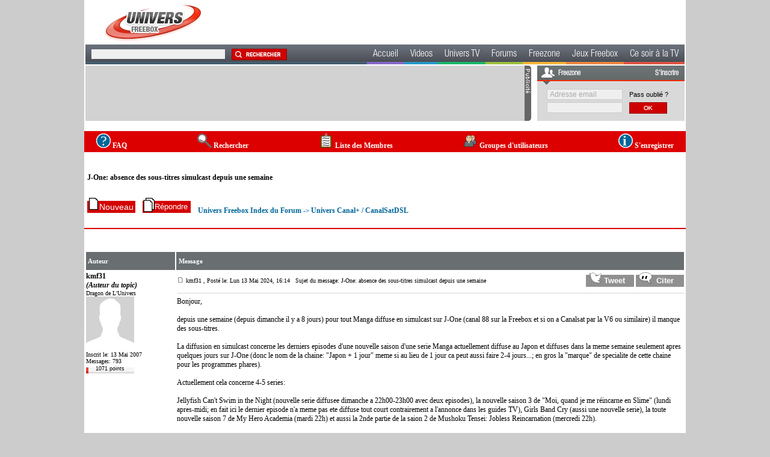

--- FILE ---
content_type: text/html
request_url: https://forum.universfreebox.com/viewtopic.php?p=794976&sid=9d3998e77bd7569c4ba7be3462ff5b0c
body_size: 10270
content:
<?xml version="1.0" encoding="ISO-8859-1"?>
<!DOCTYPE html PUBLIC "-//W3C//DTD XHTML 1.0 Transitional//EN" "http://www.w3.org/TR/xhtml1/DTD/xhtml1-transitional.dtd">
<html xmlns="http://www.w3.org/1999/xhtml">
<head>
<!-- Global site tag (gtag.js) - Google Analytics -->

<script async src="https://www.googletagmanager.com/gtag/js?id=G-5NENTB4WZH"></script>
<script>
  window.dataLayer = window.dataLayer || [];
  function gtag(){dataLayer.push(arguments);}
  gtag('js', new Date());

  gtag('config', 'G-5NENTB4WZH');
</script>


<title>Univers Freebox :: Voir le sujet - J-One: absence des sous-titres simulcast depuis une semaine</title>

<link rel="top" href="./index.php?sid=63bdc2b6da6a2f7d7255c17938c4a6f0" title="Univers Freebox Index du Forum" />
<link rel="search" href="./search.php?sid=63bdc2b6da6a2f7d7255c17938c4a6f0" title="Rechercher" />
<link rel="help" href="./faq.php?sid=63bdc2b6da6a2f7d7255c17938c4a6f0" title="FAQ" />
<link rel="author" href="./memberlist.php?sid=63bdc2b6da6a2f7d7255c17938c4a6f0" title="Liste des Membres" />
<link rel="prev" href="viewtopic.php?t=88728&amp;view=previous&amp;sid=63bdc2b6da6a2f7d7255c17938c4a6f0" title="Voir le sujet précédent" />
<link rel="next" href="viewtopic.php?t=88728&amp;view=next&amp;sid=63bdc2b6da6a2f7d7255c17938c4a6f0" title="Voir le sujet suivant" />
<link rel="up" href="viewforum.php?f=23&amp;sid=63bdc2b6da6a2f7d7255c17938c4a6f0" title="Univers Canal+ / CanalSatDSL" />
<link rel="chapter forum" href="viewforum.php?f=31&amp;sid=63bdc2b6da6a2f7d7255c17938c4a6f0" title="Ligne ADSL2+" />
<link rel="chapter forum" href="viewforum.php?f=81&amp;sid=63bdc2b6da6a2f7d7255c17938c4a6f0" title="La Fibre, le VDSL2 (Le Très Haut Débit)" />
<link rel="chapter forum" href="viewforum.php?f=25&amp;sid=63bdc2b6da6a2f7d7255c17938c4a6f0" title="Internet (ligne fixe)" />
<link rel="chapter forum" href="viewforum.php?f=32&amp;sid=63bdc2b6da6a2f7d7255c17938c4a6f0" title="Freebox / Freebox OS / Les App. (Freebox Connect, Freebox Files...)" />
<link rel="chapter forum" href="viewforum.php?f=24&amp;sid=63bdc2b6da6a2f7d7255c17938c4a6f0" title="Télévision, Radios et toutes les fonctions « audio / vidéo »" />
<link rel="chapter forum" href="viewforum.php?f=23&amp;sid=63bdc2b6da6a2f7d7255c17938c4a6f0" title="Univers Canal+ / CanalSatDSL" />
<link rel="chapter forum" href="viewforum.php?f=26&amp;sid=63bdc2b6da6a2f7d7255c17938c4a6f0" title="Téléphonie fixe" />
<link rel="chapter forum" href="viewforum.php?f=29&amp;sid=63bdc2b6da6a2f7d7255c17938c4a6f0" title="Informations commerciales" />
<link rel="chapter forum" href="viewforum.php?f=40&amp;sid=63bdc2b6da6a2f7d7255c17938c4a6f0" title="Alice" />
<link rel="chapter forum" href="viewforum.php?f=101&amp;sid=63bdc2b6da6a2f7d7255c17938c4a6f0" title="Articles, Actualités Freebox Ultra" />
<link rel="chapter forum" href="viewforum.php?f=94&amp;sid=63bdc2b6da6a2f7d7255c17938c4a6f0" title="Articles, Actualités Freebox Delta" />
<link rel="chapter forum" href="viewforum.php?f=97&amp;sid=63bdc2b6da6a2f7d7255c17938c4a6f0" title="Articles, Actualités Freebox Mini 4K / Revolution" />
<link rel="chapter forum" href="viewforum.php?f=98&amp;sid=63bdc2b6da6a2f7d7255c17938c4a6f0" title="Articles, Actualités Freebox Pop" />
<link rel="chapter forum" href="viewforum.php?f=95&amp;sid=63bdc2b6da6a2f7d7255c17938c4a6f0" title="Articles, Actualités Anciennes Freebox (Crystal / One / V5)" />
<link rel="chapter forum" href="viewforum.php?f=82&amp;sid=63bdc2b6da6a2f7d7255c17938c4a6f0" title="Free Store" />
<link rel="chapter forum" href="viewforum.php?f=80&amp;sid=63bdc2b6da6a2f7d7255c17938c4a6f0" title="Assistance Mobile Métropole" />
<link rel="chapter forum" href="viewforum.php?f=100&amp;sid=63bdc2b6da6a2f7d7255c17938c4a6f0" title="Free Mobile aux Caraïbes et à la Réunion" />
<link rel="chapter forum" href="viewforum.php?f=67&amp;sid=63bdc2b6da6a2f7d7255c17938c4a6f0" title="Les offres & forfaits de la Métropole" />
<link rel="chapter forum" href="viewforum.php?f=69&amp;sid=63bdc2b6da6a2f7d7255c17938c4a6f0" title="Les Terminaux" />
<link rel="chapter forum" href="viewforum.php?f=70&amp;sid=63bdc2b6da6a2f7d7255c17938c4a6f0" title="Le Réseau Mobile (Métropole et Roaming)" />
<link rel="chapter forum" href="viewforum.php?f=68&amp;sid=63bdc2b6da6a2f7d7255c17938c4a6f0" title="Autres opérateurs" />
<link rel="chapter forum" href="viewforum.php?f=84&amp;sid=63bdc2b6da6a2f7d7255c17938c4a6f0" title="Alsace-Champagne-Ardenne-Lorraine" />
<link rel="chapter forum" href="viewforum.php?f=85&amp;sid=63bdc2b6da6a2f7d7255c17938c4a6f0" title="Aquitaine-Limousin-Poitou-Charentes" />
<link rel="chapter forum" href="viewforum.php?f=86&amp;sid=63bdc2b6da6a2f7d7255c17938c4a6f0" title="Auvergne-Rhône-Alpes" />
<link rel="chapter forum" href="viewforum.php?f=87&amp;sid=63bdc2b6da6a2f7d7255c17938c4a6f0" title="Bourgogne-Franche-Comté" />
<link rel="chapter forum" href="viewforum.php?f=76&amp;sid=63bdc2b6da6a2f7d7255c17938c4a6f0" title="Bretagne" />
<link rel="chapter forum" href="viewforum.php?f=88&amp;sid=63bdc2b6da6a2f7d7255c17938c4a6f0" title="Centre-Val-de-Loire" />
<link rel="chapter forum" href="viewforum.php?f=89&amp;sid=63bdc2b6da6a2f7d7255c17938c4a6f0" title="Corse" />
<link rel="chapter forum" href="viewforum.php?f=58&amp;sid=63bdc2b6da6a2f7d7255c17938c4a6f0" title="Île-de-France" />
<link rel="chapter forum" href="viewforum.php?f=90&amp;sid=63bdc2b6da6a2f7d7255c17938c4a6f0" title="Languedoc-Roussillon-Midi-Pyrénées" />
<link rel="chapter forum" href="viewforum.php?f=91&amp;sid=63bdc2b6da6a2f7d7255c17938c4a6f0" title="Nord-Pas-de-Calais-Picardie" />
<link rel="chapter forum" href="viewforum.php?f=92&amp;sid=63bdc2b6da6a2f7d7255c17938c4a6f0" title="Normandie" />
<link rel="chapter forum" href="viewforum.php?f=66&amp;sid=63bdc2b6da6a2f7d7255c17938c4a6f0" title="Pays-de-la-Loire" />
<link rel="chapter forum" href="viewforum.php?f=55&amp;sid=63bdc2b6da6a2f7d7255c17938c4a6f0" title="Provence-Alpes-Côte d'Azur" />
<link rel="chapter forum" href="viewforum.php?f=20&amp;sid=63bdc2b6da6a2f7d7255c17938c4a6f0" title="Espace détente" />
<link rel="chapter forum" href="viewforum.php?f=14&amp;sid=63bdc2b6da6a2f7d7255c17938c4a6f0" title="La vie du site" />
<link rel="chapter forum" href="viewforum.php?f=34&amp;sid=63bdc2b6da6a2f7d7255c17938c4a6f0" title="Corbeille" />

<meta http-equiv="content-language" content="fr" />
<meta http-equiv="Content-Type" content="text/html; charset=ISO-8859-1" />
<meta http-equiv="Content-Style-Type" content="text/css" />
<link rel="stylesheet" href="templates/freezone_2/freezone.css" type="text/css" />
<link rel="stylesheet" href="https://archive.universfreebox.com/css/style.css?v=2" type="text/css" />
<script type="text/javascript" language="JavaScript" src="templates/freezone_2/scripts/jquery.js"></script>
<script type="text/javascript" language="JavaScript" src="templates/freezone_2/scripts/jquery.watermark.js"></script>
<script type="text/javascript" language="JavaScript" src="templates/freezone_2/scripts/freezone.js"></script>
<script type="text/javascript" language="JavaScript" src="templates/freezone_2/scripts/png_ie6.js"></script>
<script type="text/javascript" language="JavaScript" src="templates/freezone_2/scripts/swipe.js"></script>
<script type="text/javascript" id="ean-native-embed-tag" prember-src="https://cdn.elasticad.net/native/serve/js/nativeEmbed.gz.js"></script>
<meta name="viewport" content="initial-scale=1.0, user-scalable=yes" />

<!--
<script async="" type="text/javascript" src="//prebid.oxom.com/universfreebox/lib.js"></script>
-->
<!--<script language="Javascript" type="text/javascript">
	if (){
		alert("Erreur d'authentification login ou mot de passe incorrect");
	}
</script>-->

<script src="//cdn-a.yieldlove.com/yieldlove-bidder.js?universfreebox.com"></script>
<script async='async' src='https://securepubads.g.doubleclick.net/tag/js/gpt.js'></script>

<script>

    var googletag = googletag || [];
    googletag.cmd = googletag.cmd || [];
    googletag.cmd.push(function() {
        googletag.pubads().disableInitialLoad();
        googletag.enableServices();
    });

</script>

</head>
<!--<style>
	body {
		background:none;
	}
</style>-->

<body>
<div id="global" style="background:#FFF">
<div id="header">
    <div id="entete">
      <a href="https://www.universfreebox.com" /><img id="logo" src="https://archive.universfreebox.com/images/logo.png" alt="Univers Freebox"></a>
    </div>
    <div id="menutop">
  <div id="search">
		<form method="get" id="cse-search-box" action="https://www.universfreebox.com/rechercher" name="cse-search-box">
			<input type="text" name="q" size="30" maxlength="255" value=""/>
			<button type="submit" id="search-submit" style="border: 0; background: transparent">
				<input src="https://archive.universfreebox.com/images/search-button.jpg" name="sa" value="Rechercher" style="border:none;" type="image">
			</button>
		</form>
  </div>
  <ul>
    <li>
      <a href="https://www.universfreebox.com/">Accueil</a>
    </li>
    <li>
      <a href="https://www.universfreebox.com/videos/freetelecoms/141/">Videos</a>
    </li>
    <li>
      <a href="https://www.universfreebox.com/rubrique/actu-tv/">Univers TV</a>
    </li>
    <li>
      <a href="https://forum.universfreebox.com">Forums</a>
    </li>
    <li>
      <a href="https://www.freezone.fr">Freezone</a>
    </li>
    <li>
      <a href="https://www.universfreebox.com/jeux-freebox/">Jeux Freebox</a>
    </li>
    <li>
      <a href="Programme-Freebox-TV/">Ce soir à la TV</a>
    </li>
  </ul>
</div>
  </div>
  <div id="pub-haut">
   <!-- <a target="_blank" href="https://free.fr/offre/freebox-pop/?pk_campaign=paidads-uf-freeboxpop&amp;pk_source=uf"><img style="width:100%;" src="https://www.universfreebox.com/wp-content/themes/g5_helium/custom/ads/free/display/728x90/Google-728x90-jaune.gif"></a>                                                        <!--                                                                                                                                                                                                                                                                                                                             <iframe id='21518151801' name='21518151801' prember-src='https://archive.universfreebox.com/modules/pub_delivery.php?zone=1' frameborder='0' scrolling='no' width='728' height='90'></iframe>-->
         <!-- Yieldlove AdTag - universfreebox.com - responsive -->
      <div id='div-gpt-ad-1407836095506-0'>
          <script type='text/javascript'>

              if (window.innerWidth >= 990) {
                  googletag.cmd.push(function() {
                      googletag.defineSlot('/53015287,22673056231/universfreebox.com_d_728x90_1', [728, 90], 'div-gpt-ad-1407836095506-0').addService(googletag.pubads());
                      googletag.display('div-gpt-ad-1407836095506-0');
                  });
              }

          </script>
      </div>

  </div>
     <div id="login">
        <div id="login-entete">
            <span id="connect">Freezone</span>
            <a href="https://www.freezone.fr/inscription.php" id="register">S'inscrire</a>
        </div>
		<div id="login-box">
			 <form action="" id="formulaire_connexion" method="post" onsubmit="valider_formulaire_connexion(); return false;">
			<table>
				<tr>
					<td><input type="text" tabindex="1" id="champ_email" name="champ_email" size="16" style="float: left; margin-bottom: 0px; margin-right:7px; font-family: Arial; font-size: 9pt;"></td>
					<td><a style="font-family: Arial; font-size: 8pt;color:#000;text-decoration:none;" href="https://www.freezone.fr/connexion.php">Pass oublié ?</a></td>
				</tr>
				<tr>
					<td><input type="password" tabindex="2" id="champ_password" name="champ_password" size="16" style="float: left; font-family: Arial; font-size: 9pt;"></td>
					<td><input type="image" style="border:0" tabindex="3" src="https://archive.universfreebox.com/images/login-button.jpg"></td>
				</tr>
			</table>
			</form>
		</div>

         <img style="visibility:hidden" src="initsession.php?sid=63bdc2b6da6a2f7d7255c17938c4a6f0&setup=true"/>
         <img style="visibility:hidden" src="https://www.freezone.fr/initsession.php?sid=63bdc2b6da6a2f7d7255c17938c4a6f0"/>
         <img style="visibility:hidden" src="https://archive.universfreebox.com/initsession.php?sid=63bdc2b6da6a2f7d7255c17938c4a6f0"/>
     </div>
 <div style="clear:both"></div>

<!--  -->

<br/>
<span class="header" >

	<a href="faq.php?sid=63bdc2b6da6a2f7d7255c17938c4a6f0" class="faq">
		<img src="templates/freezone_2/images/icon_mini_faq.svg" width="24" height="24" border="0" alt="FAQ"/>
		<span>FAQ</span>
	</a>

	<a href="search.php?sid=63bdc2b6da6a2f7d7255c17938c4a6f0" class="search">
		<img src="templates/freezone_2/images/icon_mini_search.svg" width="24" height="24" border="0" alt="Rechercher" />
		<span>Rechercher</span>
	</a>

	<a href="memberlist.php?sid=63bdc2b6da6a2f7d7255c17938c4a6f0" class="listeMembre">
		<img src="templates/freezone_2/images/icon_mini_members.svg" width="24" height="24" border="0" alt="Liste des Membres" />
		<span>Liste des Membres</span>

	</a>

	<a href="groupcp.php?sid=63bdc2b6da6a2f7d7255c17938c4a6f0" class="groupe">
		<img src="templates/freezone_2/images/icon_mini_groups.svg" width="24" height="24" border="0" alt="Groupes d'utilisateurs" />
		<span>Groupes d'utilisateurs</span>
	</a>

	<a href="https://www.freezone.fr/inscription.php" class="annonce">
		<img src="templates/freezone_2/images/folder_announce.svg" width="24" height="24" border="0" alt="S'enregistrer" />
		<span>S'enregistrer</span>
	</a>
</span>
<br/>


<!-- <img id="tutoSwipe" class="onlyResponsive" src="templates/freezone_2/images/tuto_swipe.svg" onclick="hideElementById('tutoSwipe')"/> -->

<div style="margin-left: 0.5%;">
	<a class="maintitle" href="viewtopic.php?t=88728&amp;start=0&amp;postdays=0&amp;postorder=asc&amp;highlight=&amp;sid=63bdc2b6da6a2f7d7255c17938c4a6f0">J-One: absence des sous-titres simulcast depuis une semaine</a>
	<br/>
	<span class="gensmall"><b>&nbsp;</b><br/></span>
	<br/>
</div>

<span id="blockNavTop" style="display: block; margin-left: 0.5%;">

	<a href="posting.php?mode=newtopic&amp;f=23&amp;sid=63bdc2b6da6a2f7d7255c17938c4a6f0"><img src="templates/freezone_2/images/lang_french/post.svg" border="0" alt="Poster un nouveau sujet" /></a>
	&nbsp;&nbsp;&nbsp;<a href="posting.php?mode=reply&amp;t=88728&amp;sid=63bdc2b6da6a2f7d7255c17938c4a6f0"><img src="templates/freezone_2/images/lang_french/reply.svg" border="0" alt="Répondre au sujet" /></a>


	<br class="onlyResponsive"/>
	<span class="nav">&nbsp;&nbsp;&nbsp;<a href="index.php?sid=63bdc2b6da6a2f7d7255c17938c4a6f0" class="nav">Univers Freebox Index du Forum</a> -> <a class="nav" href="viewforum.php?f=23&amp;sid=63bdc2b6da6a2f7d7255c17938c4a6f0">Univers Canal+ / CanalSatDSL</a></span>

</span>

<span class="clean"></span>
<br/>
<hr class="verticalLine"/>
<br/>




<table width="100%" class="forumline" id="contTopic">
	
	<tr class="header">
		<th align="center" class="thCornerL topTopicAuthor"  height="26" nowrap="nowrap">&nbsp;Auteur&nbsp;</th>
		<th align="center" class="thCornerR topTopicMessage" nowrap="nowrap">&nbsp;Message&nbsp;</th>
	</tr>



	<tr>
		<td width="150" align="left" valign="top" class=" rowTopicAuthor">
			<span class="name">
				<a name="794944" href="https://www.freezone.fr/"><b>kmf31 <br /> <i>(Auteur du topic)</i></b></a>

			</span>
			<br />
			<span class="postdetails">
				Dragon de L'Univers<br /><img src="https://www.freezone.fr/images/photo_profil.jpg" alt="" border="0" /><br />
				<br />Inscrit le: 13 Mai 2007<br />Messages: 793<br />
			</span>
			<div class="fondBarrePoints" style="width:80px;"><div style="width:4.572624028691%;" class="fond_rouge">&nbsp;</div><div class="fond"> 1071 points</div></div>
			<br />
		</td>
		<td class=" rowTopicMessage" width="100%" height="28" valign="top">
			<table width="100%" border="0" cellspacing="0" cellpadding="0">
				<tr>
					<td width="100%">
						<a href="viewtopic.php?p=794944&amp;sid=63bdc2b6da6a2f7d7255c17938c4a6f0#794944">
							<img src="templates/freezone_2/images/icon_minipost.svg" width="12" height="9" alt="" title="" border="0" />
						</a>
						<span class="postdetails">
							kmf31 <br /> <i>(Auteur du topic)</i>, Posté le: Lun 13 Mai 2024, 16:14<span class="gen">&nbsp;</span>&nbsp; &nbsp;Sujet du message: J-One: absence des sous-titres simulcast depuis une semaine
							<span class="post_subject">J-One: absence des sous-titres simulcast depuis une semaine</span>
							<span class="userId">4764</span>
							<span class="userIdFreezone">4303</span>
						</span>
					</td>
					<td valign="top" nowrap="nowrap" class="actionButton">
						<img class="shareButton" src="/templates/freezone_2/images/lang_french/icon_tweet.svg" onclick="tw_share_self_location('J-One: absence des sous-titres simulcast depuis une semaine')" alt="partager sur twitter"/>
						 <a href="posting.php?mode=quote&amp;p=794944&amp;sid=63bdc2b6da6a2f7d7255c17938c4a6f0"><img src="templates/freezone_2/images/lang_french/icon_quote.svg" alt="Répondre en citant" title="Répondre en citant" border="0" /></a>    
					</td>
				</tr>
				<tr>
					<td colspan="2"><hr /></td>
				</tr>
				<tr class="corpsMessage">
					<td colspan="2">
						<span class="postbody">Bonjour,
<br />

<br />
depuis une semaine (depuis dimanche il y a 8 jours) pour tout Manga diffuse en simulcast sur J-One (canal 88 sur la Freebox et si on a Canalsat par la V6 ou similaire) il manque des sous-titres.
<br />

<br />
La diffusion en simulcast concerne les derniers episodes d'une nouvelle saison d'une serie Manga actuellement diffuse au Japon et diffuses dans la meme semaine seulement apres quelques jours sur J-One (donc le nom de la chaine: &quot;Japon + 1 jour&quot; meme si au lieu de 1 jour ca peut aussi faire 2-4 jours...; en gros la &quot;marque&quot; de specialite de cette chaine pour les programmes phares).
<br />

<br />
Actuellement cela concerne 4-5 series: 
<br />

<br />
Jellyfish Can't Swim in the Night (nouvelle serie diffusee dimanche a 22h00-23h00 avec deux episodes), la nouvelle saison 3 de &quot;Moi, quand je me réincarne en Slime&quot; (lundi apres-midi; en fait ici le dernier episode n'a meme pas ete diffuse tout court contrairement a l'annonce dans les guides TV), Girls Band Cry (aussi une nouvelle serie), la toute nouvelle saison 7 de My Hero Academia (mardi 22h) et aussi la 2nde partie de la saion 2 de Mushoku Tensei: Jobless Reincarnation (mercredi 22h).
<br />

<br />
Pour trois de ces series il s'agit quand meme des series &quot;celebres&quot; (pour les fans de Manga bien-sur...) et la on parle de tous nouveaux episodes/saisons qui vont tarder au moins une annee pour les avoir ailleurs (par exemple sur Warner-Next=ancien Toonami ou il y a eu tres recemment la diffusion en VF de la saison 6 de My Hero Academia et plutot 2 ans minimum pour dvd ou bluray ou meme pas de tout).
<br />

<br />
Etant donne que la piste audio est VO-japonais il va de soi que les sous-titres sont tres importants (si c'etait VO-anglais l'absence des sous-titres, comme pour la serie Bonanza sur Paramount channel, ne serait pas si important).
<br />

<br />
En general il s'agit de sous-titre &quot;incrustes&quot; dans l'image donc toujours visibles peu importe si sur la Freebox on a active ou pas active les sous-titres. En fait sur J-One on n'a jamais de &quot;pistes sous-titres&quot; (qu'on pourrait activer ou desactiver) meme si techniquement une telle piste existe (mais toujours vide). Soit un Manga est en VF (pour des series qui datent d'au moins 1-2 ans ou plus et diffuse plutot l'apres-midi) soit c'est en VO-Japonais avec sous-titres fixes (des series actuellement en simulcast ou des rediffusions de series-simulcast des derniers mois...).
<br />

<br />
Il semble ce probleme n'est pas specifique a Free et concerne tous les operateurs ou la chaine est diffusee (dans le cadre de CanalSat) et j'ai aussi verifie une fois sur l'appli de My-Canal sur Android ou c'etait pareil.
<br />

<br />
Malheureusement ce n'est pas facile de contacter directement la chaine car:
<br />

<br />
* site Web pipo-minimaliste
<br />
* page face-book ou on peut commenter (mais moi je n'ai pas de compte facebook et je ne souhaite pas en creer un pour ca). D'ailleurs sur la page face-book de J-One on voit en effet 3-4 commentaires d'autres spectateurs (mais qui se pleignent plutot pour une des series specifique et qui n'ont pas encore compris l'ampleur du probleme)
<br />

<br />
* J'ai aussi essaye de sous-mettre un rapport d'incident dans l'espace &quot;assistance de Canalplus&quot;, en theorie accessible avec le compte Free (ou meme avec une adresse email simple et sans abonnement Canal+) mais pour des raison techniques ca bogue totalement (page qui n'affiche rien une fois connecte: teste sur differents navigateurs et differents appareils)
<br />

<br />
Donc j'essaie de faire un poste ici en esperant que l'information soit peut-être transmise a quelqu'un qui pourrait &quot;reparer&quot; ce probleme... (si quelqu'un veut faire un copier-coller de mon message vers la page face-book de J-one ou sur un autre forum approprie il est le bien-venu et il aurait toute ma gratitude !!!).
<br />

<br />
En tout cas ce n'est pas 100% hors sujet ici car c'est un pb. d'une chaine de Canalsat.
<br />

<br />
Je soupconne un peu que pendant le pont de 8-12 mai la semaine derniere la personne techniquement responsable pour cela a ete en &quot;vacances&quot; et personne d'autre dans la chaine a remarque ce probleme (si tout est programme automatiquement... ??).
<br />

<br />
Bizarrement pour la serie Mushoku Tensei le dernier episode diffuse sans sous-titre mercredi est disponible depuis vendredi en Replay &quot;avec sous-titres&quot;. (Au moins on peut se rattraper avec ca.) Donc ce n'est pas un probleme technique de creation de sous-titres... 
<br />

<br />
Malheureusement le Replay de J-One est tres simple et avec des disponibilites aleatoires et tres breves (ou meme absentes) des choses interessantes... Pour les autres series concernees il n'y a pas de Replay actuel (sauf si cela aurait ajoute en debut d'apres-midi).
<br />

<br />
J'espere qu'avec la nouvelle semaine quelqu'un de la chaine va s'apercevoir qu'il y a un probleme...</span>
						<span class="gensmall">&nbsp;</span>
					</td>
				</tr>
			</table>
		</td>
	</tr>
	<tr>
        <td class=" rowTopicAuthor" width="150" align="center" valign="middle">
			<span class="nav">
				<a href="#top" class="nav"><img src="templates/freezone_2/images/lang_french/icon_top.svg"  border="0" alt="Revenir en haut" /></a>
			</span>
        </td>
		<td class=" rowTopicMessage" width="100%" height="28" valign="bottom" nowrap="nowrap">

			 <a href="https://www.freezone.fr/kmf31"><img src="templates/freezone_2/images/lang_french/icon_profile.svg" alt="Voir le profil de l'utilisateur" title="Voir le profil de l'utilisateur" border="0" /></a> <a href="https://www.freezone.fr/envoyer_message_membre4303,kmf31.html"><img src="templates/freezone_2/images/lang_french/icon_pm.svg" alt="Envoyer un message privé" title="Envoyer un message privé" border="0" /></a>  
			<span class="onlyResponsive">
				<img class="shareButton" src="/templates/freezone_2/images/lang_french/icon_tweet.svg" onclick="tw_share_self_location('J-One: absence des sous-titres simulcast depuis une semaine')" alt="partager sur twitter"/>
			</span>
			<script language="JavaScript" type="text/javascript">
			<!--

				if ( navigator.userAgent.toLowerCase().indexOf('mozilla') != -1 && navigator.userAgent.indexOf('5.') == -1 && navigator.userAgent.indexOf('6.') == -1 )
					document.write(' ');
				else
					document.write('<div style="position:relative"><div style="position:absolute"><\/div><div style="position:absolute;left:3px;top:-1px"><\/div><\/div>');

			//-->
			</script>
			<noscript>&nbsp;</noscript>

		</td>
	</tr>
	<tr>
		<td class="spaceRow" colspan="2" height="1"></td>
	</tr>
	
	<tr>
		<td width="150" align="left" valign="top" class=" rowTopicAuthor">
			<span class="name">
				<a name="794949" href="https://www.freezone.fr/"><b>Stavi</b></a>

			</span>
			<br />
			<span class="postdetails">
				Esprit de L'Univers<br /><img src="https://www.freezone.fr/images/photos_membres/avatars/0bcb5aa0603a86dea95ba313b76c9de4.jpg" alt="" border="0" /><br />
				<br />Inscrit le: 27 Sep 2017<br />Messages: 313<br />
			</span>
			<div class="fondBarrePoints" style="width:80px;"><div style="width:17.253009990607%;" class="fond_marron">&nbsp;</div><div class="fond"> 4041 points</div></div>
			<br />
		</td>
		<td class=" rowTopicMessage" width="100%" height="28" valign="top">
			<table width="100%" border="0" cellspacing="0" cellpadding="0">
				<tr>
					<td width="100%">
						<a href="viewtopic.php?p=794949&amp;sid=63bdc2b6da6a2f7d7255c17938c4a6f0#794949">
							<img src="templates/freezone_2/images/icon_minipost.svg" width="12" height="9" alt="" title="" border="0" />
						</a>
						<span class="postdetails">
							Stavi, Posté le: Lun 13 Mai 2024, 18:03<span class="gen">&nbsp;</span>&nbsp; &nbsp;Sujet du message: 
							<span class="post_subject"></span>
							<span class="userId">161774</span>
							<span class="userIdFreezone">148769</span>
						</span>
					</td>
					<td valign="top" nowrap="nowrap" class="actionButton">
						<img class="shareButton" src="/templates/freezone_2/images/lang_french/icon_tweet.svg" onclick="tw_share_self_location('J-One: absence des sous-titres simulcast depuis une semaine')" alt="partager sur twitter"/>
						 <a href="posting.php?mode=quote&amp;p=794949&amp;sid=63bdc2b6da6a2f7d7255c17938c4a6f0"><img src="templates/freezone_2/images/lang_french/icon_quote.svg" alt="Répondre en citant" title="Répondre en citant" border="0" /></a>    
					</td>
				</tr>
				<tr>
					<td colspan="2"><hr /></td>
				</tr>
				<tr class="corpsMessage">
					<td colspan="2">
						<span class="postbody">Bonjour, 
<br />

<br />
Je pense que J one est au courant des problèmes de sous-titrages, ce n'est pas la première fois, déjà le mois dernier sur girls band, il y'avait eu des problèmes, sur Instagram, ils ont mis le message suivant:
<br />

<br />
Suite à un problème de sous-titrage survenu hier, l'épisode VOST sera diffusé demain à 18h30 et mercredi 17/04 à la même heure. Nos excuses pour cet imprévu !
<br />

<br />
Vous pouvez commenter sur Instagram, le problème venant d'eux, à part les contacter, Twitter ou Instagram, on ne peut rien faire d'autre, ce n'est pas non plus permanent, mais aléatoire, ça n'en reste pas moins génant:
<br />

<br />
Lien insta de la chaîne:
<br />

<br />
<a href="https://www.instagram.com/j_onefr/" target="_blank">https://www.Instagram.com/j_onefr/</a></span>
						<span class="gensmall">&nbsp;</span>
					</td>
				</tr>
			</table>
		</td>
	</tr>
	<tr>
        <td class=" rowTopicAuthor" width="150" align="center" valign="middle">
			<span class="nav">
				<a href="#top" class="nav"><img src="templates/freezone_2/images/lang_french/icon_top.svg"  border="0" alt="Revenir en haut" /></a>
			</span>
        </td>
		<td class=" rowTopicMessage" width="100%" height="28" valign="bottom" nowrap="nowrap">

			 <a href="https://www.freezone.fr/stavi"><img src="templates/freezone_2/images/lang_french/icon_profile.svg" alt="Voir le profil de l'utilisateur" title="Voir le profil de l'utilisateur" border="0" /></a> <a href="https://www.freezone.fr/envoyer_message_membre148769,stavi.html"><img src="templates/freezone_2/images/lang_french/icon_pm.svg" alt="Envoyer un message privé" title="Envoyer un message privé" border="0" /></a>  
			<span class="onlyResponsive">
				<img class="shareButton" src="/templates/freezone_2/images/lang_french/icon_tweet.svg" onclick="tw_share_self_location('J-One: absence des sous-titres simulcast depuis une semaine')" alt="partager sur twitter"/>
			</span>
			<script language="JavaScript" type="text/javascript">
			<!--

				if ( navigator.userAgent.toLowerCase().indexOf('mozilla') != -1 && navigator.userAgent.indexOf('5.') == -1 && navigator.userAgent.indexOf('6.') == -1 )
					document.write(' ');
				else
					document.write('<div style="position:relative"><div style="position:absolute"><\/div><div style="position:absolute;left:3px;top:-1px"><\/div><\/div>');

			//-->
			</script>
			<noscript>&nbsp;</noscript>

		</td>
	</tr>
	<tr>
		<td class="spaceRow" colspan="2" height="1"></td>
	</tr>
	
	<tr>
		<td width="150" align="left" valign="top" class=" rowTopicAuthor">
			<span class="name">
				<a name="794976" href="https://www.freezone.fr/"><b>kmf31 <br /> <i>(Auteur du topic)</i></b></a>

			</span>
			<br />
			<span class="postdetails">
				Dragon de L'Univers<br /><img src="https://www.freezone.fr/images/photo_profil.jpg" alt="" border="0" /><br />
				<br />Inscrit le: 13 Mai 2007<br />Messages: 793<br />
			</span>
			<div class="fondBarrePoints" style="width:80px;"><div style="width:4.572624028691%;" class="fond_rouge">&nbsp;</div><div class="fond"> 1071 points</div></div>
			<br />
		</td>
		<td class=" rowTopicMessage" width="100%" height="28" valign="top">
			<table width="100%" border="0" cellspacing="0" cellpadding="0">
				<tr>
					<td width="100%">
						<a href="viewtopic.php?p=794976&amp;sid=63bdc2b6da6a2f7d7255c17938c4a6f0#794976">
							<img src="templates/freezone_2/images/icon_minipost.svg" width="12" height="9" alt="" title="" border="0" />
						</a>
						<span class="postdetails">
							kmf31 <br /> <i>(Auteur du topic)</i>, Posté le: Lun 13 Mai 2024, 20:34<span class="gen">&nbsp;</span>&nbsp; &nbsp;Sujet du message: 
							<span class="post_subject"></span>
							<span class="userId">4764</span>
							<span class="userIdFreezone">4303</span>
						</span>
					</td>
					<td valign="top" nowrap="nowrap" class="actionButton">
						<img class="shareButton" src="/templates/freezone_2/images/lang_french/icon_tweet.svg" onclick="tw_share_self_location('J-One: absence des sous-titres simulcast depuis une semaine')" alt="partager sur twitter"/>
						 <a href="posting.php?mode=quote&amp;p=794976&amp;sid=63bdc2b6da6a2f7d7255c17938c4a6f0"><img src="templates/freezone_2/images/lang_french/icon_quote.svg" alt="Répondre en citant" title="Répondre en citant" border="0" /></a>    
					</td>
				</tr>
				<tr>
					<td colspan="2"><hr /></td>
				</tr>
				<tr class="corpsMessage">
					<td colspan="2">
						<span class="postbody">Bonjour,
<br />

<br />
Merci pour le retour. J'avais aussi remarque ce probleme avant une fois pour le 1er episode de la saison 2 (partie 2) de Mushoku Tensei qui a ete diffuse il y a 4 ou 5 semaines. D'abord la 1ere diffusion prevue a ete annulee pour un probleme technique (en effet des sous-titres manquant aussi selon une info sur la page facebook) mais la 2eme diffusion planifiee apres (en realite la 1ere et l'unique diffusion) et prevue (selon facebook) pour rattraper le coup pour la semaine apres n'avait pas de sous-titres mais le 2eme episode diffuse directement apres avait bien les sous-titres (pas d'info sur facebook sur cela ... ). Apres ca a ete bon pour plusieurs semaines et aussi pour la majorite des autres series en simulcast mais ce 1er episode n'a jamais ete diffuse avec sous-titres (mais il etait dispo avec sous-titres pendant 5 jours dans le Replay).
<br />

<br />
Par contre actuellement ca dure depuis 9 jours et c'est ca touche systematiquement toutes les series simulcast. Sur Facebook on voit en effet plus de commentaires (par rapport a ce que j'avais vu avant).
<br />

<br />
Pour la diffusion de cet-apres-midi (apres mon 1er poste ici) de &quot;Moi, quand je me réincarne en Slime&quot; prevue pour trois episodes il n'y avait pas non plus de sous-titres pour le 2eme et 3eme episode (le 1er episode avait des sous-titres mais il avait déjà ete diffuse il y a 2 semaines &quot;avant le probleme&quot;, donc il est &quot;bon&quot; dans leur base de donnees).
<br />

<br />
J'ai l'impression ca doit être un bogue tout banal, genre oubli du bon parametrage technique quelque part et la/les personne(s) responsable(s) pensent que &quot;tout est bon&quot; sans le verifier...</span>
						<span class="gensmall">&nbsp;</span>
					</td>
				</tr>
			</table>
		</td>
	</tr>
	<tr>
        <td class=" rowTopicAuthor" width="150" align="center" valign="middle">
			<span class="nav">
				<a href="#top" class="nav"><img src="templates/freezone_2/images/lang_french/icon_top.svg"  border="0" alt="Revenir en haut" /></a>
			</span>
        </td>
		<td class=" rowTopicMessage" width="100%" height="28" valign="bottom" nowrap="nowrap">

			 <a href="https://www.freezone.fr/kmf31"><img src="templates/freezone_2/images/lang_french/icon_profile.svg" alt="Voir le profil de l'utilisateur" title="Voir le profil de l'utilisateur" border="0" /></a> <a href="https://www.freezone.fr/envoyer_message_membre4303,kmf31.html"><img src="templates/freezone_2/images/lang_french/icon_pm.svg" alt="Envoyer un message privé" title="Envoyer un message privé" border="0" /></a>  
			<span class="onlyResponsive">
				<img class="shareButton" src="/templates/freezone_2/images/lang_french/icon_tweet.svg" onclick="tw_share_self_location('J-One: absence des sous-titres simulcast depuis une semaine')" alt="partager sur twitter"/>
			</span>
			<script language="JavaScript" type="text/javascript">
			<!--

				if ( navigator.userAgent.toLowerCase().indexOf('mozilla') != -1 && navigator.userAgent.indexOf('5.') == -1 && navigator.userAgent.indexOf('6.') == -1 )
					document.write(' ');
				else
					document.write('<div style="position:relative"><div style="position:absolute"><\/div><div style="position:absolute;left:3px;top:-1px"><\/div><\/div>');

			//-->
			</script>
			<noscript>&nbsp;</noscript>

		</td>
	</tr>
	<tr>
		<td class="spaceRow" colspan="2" height="1"></td>
	</tr>
	<tr class="ead_native"></tr>

	<tr class="navSubject">
		<td valign="middle" colspan="2" height="35" style="padding-right: 0.5%; padding-left: 0.5%;">
			<form method="post" action="viewtopic.php?t=88728&amp;start=0&amp;sid=63bdc2b6da6a2f7d7255c17938c4a6f0">
				<span class="genmed2"><label class="notResponsive">Montrer les messages depuis: </label><select name="postdays"><option value="0" selected="selected">Tous les messages</option><option value="1">1 Jour</option><option value="7">7 Jours</option><option value="14">2 Semaines</option><option value="30">1 Mois</option><option value="90">3 Mois</option><option value="180">6 Mois</option><option value="364">1 An</option></select>&nbsp;<select name="postorder"><option value="asc" selected="selected">Le plus ancien en premier</option><option value="desc">Le plus récent en premier</option></select>&nbsp;
					<input style="float: right;" type="submit" value="Aller" class="liteoption" name="submit" />
				</span>
			</form>
		</td>
	</tr>
</table>

<br/>





<span class="floatGauche">

	<span class="nav">
		<a href="#" onclick="afficher_erreur(); return false;">
			<img src="templates/freezone_2/images/lang_french/post.svg" border="0" alt="Poster un nouveau sujet" align="middle" />
		</a>&nbsp;&nbsp;&nbsp;
		<a onclick="afficher_erreur(); return false;">
			<img src="templates/freezone_2/images/lang_french/reply.svg" border="0" alt="Répondre au sujet" align="middle" />
		</a>
	</span>
	<br/>
	<br/>
	<span class="filArianne">
		<a href="index.php?sid=63bdc2b6da6a2f7d7255c17938c4a6f0" class="nav">Univers Freebox Index du Forum</a>
		->
		<a href="viewforum.php?f=23&amp;sid=63bdc2b6da6a2f7d7255c17938c4a6f0" class="nav">Univers Canal+ / CanalSatDSL</a>
	</span>
	<br/>

	<span class="nav">Page <b>1</b> sur <b>1</b></span>
</span>

<span class="floatDroite">
	<span class="timeZone gensmall">Toutes les heures sont au format GMT + 2 Heures</span>
	<br />
	<span class="nav">&nbsp;</span>
</span>






<table width="100%" cellspacing="2" border="0" align="center" class="jumpBox">
  <tr>
	<td width="40%" valign="top" nowrap="nowrap" align="left"><span class="gensmall"></span><br />
	  &nbsp;<br />
	  </td>
	<td align="right" valign="top" nowrap="nowrap">
<table cellspacing="0" cellpadding="0" border="0">
	<tr>
		<td nowrap="nowrap"><form method="get" name="jumpbox" action="viewforum.php?sid=63bdc2b6da6a2f7d7255c17938c4a6f0" onsubmit="if(document.jumpbox.f.value == -1){return false;}"><span class="gensmall">Sauter vers:&nbsp;<select name="f" onchange="if(this.options[this.selectedIndex].value != -1){ forms['jumpbox'].submit() }"><option value="-1">Sélectionner un forum</option><option value="-1">&nbsp;</option><option value="-1">Assistances Techniques</option><option value="-1">----------------</option><option value="31">Ligne ADSL2+</option><option value="81">La Fibre, le VDSL2 (Le Très Haut Débit)</option><option value="25">Internet (ligne fixe)</option><option value="32">Freebox / Freebox OS / Les App. (Freebox Connect, Freebox Files...)</option><option value="24">Télévision, Radios et toutes les fonctions « audio / vidéo »</option><option value="23"selected="selected">Univers Canal+ / CanalSatDSL</option><option value="26">Téléphonie fixe</option><option value="29">Informations commerciales</option><option value="40">Alice</option><option value="-1">&nbsp;</option><option value="-1">Articles, Actualités (HORS ASSISTANCES TECHNIQUES)</option><option value="-1">----------------</option><option value="101">Articles, Actualités Freebox Ultra</option><option value="94">Articles, Actualités Freebox Delta</option><option value="97">Articles, Actualités Freebox Mini 4K / Revolution</option><option value="98">Articles, Actualités Freebox Pop</option><option value="95">Articles, Actualités Anciennes Freebox (Crystal / One / V5)</option><option value="82">Free Store</option><option value="-1">&nbsp;</option><option value="-1">Free Mobile</option><option value="-1">----------------</option><option value="80">Assistance Mobile Métropole</option><option value="100">Free Mobile aux Caraïbes et à la Réunion</option><option value="67">Les offres & forfaits de la Métropole</option><option value="69">Les Terminaux</option><option value="70">Le Réseau Mobile (Métropole et Roaming)</option><option value="68">Autres opérateurs</option><option value="-1">&nbsp;</option><option value="-1">Univers Freebox, les Régions</option><option value="-1">----------------</option><option value="84">Alsace-Champagne-Ardenne-Lorraine</option><option value="85">Aquitaine-Limousin-Poitou-Charentes</option><option value="86">Auvergne-Rhône-Alpes</option><option value="87">Bourgogne-Franche-Comté</option><option value="76">Bretagne</option><option value="88">Centre-Val-de-Loire</option><option value="89">Corse</option><option value="58">Île-de-France</option><option value="90">Languedoc-Roussillon-Midi-Pyrénées</option><option value="91">Nord-Pas-de-Calais-Picardie</option><option value="92">Normandie</option><option value="66">Pays-de-la-Loire</option><option value="55">Provence-Alpes-Côte d'Azur</option><option value="-1">&nbsp;</option><option value="-1">Univers Freebox, le site</option><option value="-1">----------------</option><option value="20">Espace détente</option><option value="14">La vie du site</option><option value="34">Corbeille</option></select><input type="hidden" name="sid" value="63bdc2b6da6a2f7d7255c17938c4a6f0" />&nbsp;<input type="submit" value="Aller" class="liteoption" /></span></form></td>
	</tr>
</table>

<span class="gensmall">Vous <b>ne pouvez pas</b> poster de nouveaux sujets dans ce forum<br />Vous <b>ne pouvez pas</b> répondre aux sujets dans ce forum<br />Vous <b>ne pouvez pas</b> éditer vos messages dans ce forum<br />Vous <b>ne pouvez pas</b> supprimer vos messages dans ce forum<br />Vous <b>ne pouvez pas</b> voter dans les sondages de ce forum<br /></span></td>
  </tr>
</table>

		<div align="center"><span class="copyright"><br /> <br /></span></div>

		<div align="center">
			<!--<a target="_blank" href="https://free.fr/offre/freebox-pop/?pk_campaign=paidads-uf-freeboxpop&amp;pk_source=uf"><img style="max-width: 100%;width:728px;margin-bottom:2rem;" src="https://www.universfreebox.com/wp-content/themes/g5_helium/custom/ads/free/display/728x90/Google-728x90-jaune.gif"></a>-->
			<!--
			<iframe id='21518151802' name='21518151802' prember-src='https://archive.universfreebox.com/modules/pub_delivery.php?zone=5' frameborder='0' scrolling='no' width='468'></iframe>
			-->
			<!-- Yieldlove AdTag - universfreebox.com - responsive -->
			<div id='div-gpt-ad-1407836296953-0'>
			  <script type='text/javascript'>
				if (window.innerWidth >= 990) {
				  googletag.cmd.push(function() {
					googletag.defineSlot('/53015287,22673056231/universfreebox.com_d_728x90_2', [728, 90], 'div-gpt-ad-1407836296953-0').addService(googletag.pubads());
					googletag.display('div-gpt-ad-1407836296953-0');
				  });
				}
			  </script>
			</div>

		</div>
		<br/><br/>


		<span id="copyrightBox" class="copyright">
			<span class="infoCopyright">
				<font class="copyright">
					<br/>
					<a href="http://coolxp.free.fr" target="_blank" class="copyright">CoolVista</a>
					Th&egrave;me phpbb
				</font>
				- Site adapt&eacute; par
				<a href="http://www.icescrum.com">Vincent Barrier</a>
			</span>

			<span class="clean"></span>

			<span class="infoCopyright" style="margin-bottom: 1%;">
				&nbsp;&copy;&nbsp;2005 - 2009
				<a href="https://www.universfreebox.com" target="_blank" class="copyright">Univers Freebox</a>
				<br/>
			</span>

		</span>
		<span class="onlyResponsive">
		</span>
		<script type="text/javascript" src="https://www.prember.com/app/js/v1/urjlwcthlcmq.js" async="async"></script>
		<script type="text/javascript" src="https://archive.universfreebox.com/js/analytics.js"></script>
	</body>
</html>

